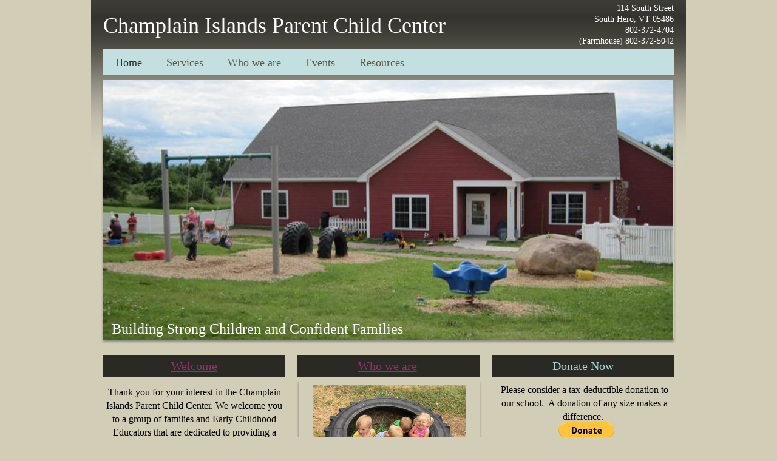

--- FILE ---
content_type: text/html
request_url: http://www.cipcc.org/
body_size: 7129
content:
<!DOCTYPE html>
<html xmlns:fb="http://www.facebook.com/2008/fbml">
	<head>
		<!-- <hs:metatags> -->
		<meta http-equiv="Content-Type" content="text/html; charset=UTF-8">
		<meta name="generator" content="Homestead SiteBuilder">
		<!-- </hs:metatags> --><!-- <hs:headinclude> -->
		<link rel="stylesheet" href="/~master/master_css.css">
		<style type="text/css">
		#footer
		{
			font-family:Trebuchet MS;
			font-size:12px;
			color:#5e593e;
			padding: 20px 0 10px;
		}
		#footer a
		{
			color:#8f3270;
			text-decoration: underline;
		}
		</style>
		<script src="/~site/javascript/jquery-1.4.2.min.js" type="text/javascript">
		</script>
		<script type="text/javascript">
			<!--
							
		var masterBottom = 301;
		if (typeof jQuery != 'undefined') {
		$(document).ready(function(){
		  try{var footerTop = 0;var curPageBottom = 0;
		    if (typeof nPageBottom == 'undefined'){
		      $('div[id^="element"]').each(function(i){
		        var top = $(this).css('top');
		        var height = $(this).css('height');
		        top = parseInt(top.substring(0,top.length - 2));
		        height = parseInt(height.substring(0,height.length - 2));
		        if ((top + height) > curPageBottom){curPageBottom = top + height;}
		      });
		    }else{curPageBottom = nPageBottom;}
		    footerTop = masterBottom > curPageBottom ? masterBottom : curPageBottom;
		    $('#footer').css('top', footerTop + 'px');
		  }catch (e){$('#footer').hide();}
		});
		}


						//-->
		</script>
		
		<STYLE type="text/css">
			<!--
							.navBackgroundQuickSiteMain { background-image:url('/~media/elements/LayoutClipart/undefined'); background-position: undefined; background-repeat:no-repeat }
							.navBackgroundSelectedQuickSiteMain { background-image:url('/~media/elements/LayoutClipart/undefined'); background-position: undefined; background-repeat:no-repeat }
						-->
		</STYLE>
		<script type="text/javascript" src="/~site/Elements/HCUser_Forms_Submit/FormValidation.js">
		</script>
	<!-- </hs:headinclude> -->
		

	
		<!-- <hs:title> -->
		<title>Champlain Islands Parent Child Center | South Hero, VT 05486</title>
		<!-- </hs:title> -->
		<script type="text/javascript">
			<!--
						function reDo() {
						        top.location.reload();
						}
						if (navigator.appName == 'Netscape' && parseInt(navigator.appVersion) < 5) {
						        top.onresize = reDo;
						}
						dom=document.getElementById
					//-->
		</script>
		<script type="text/javascript">
			<!--
							document.cookie="USER_DEFAULT_EMAIL=08f187be70d6b28662122b70bd599124632e6f7267";  
						
  var strRelativePagePath = "index.html".toLowerCase();
  
						
  var strRelativePathToRoot = "";
  



						//-->
		</script>
		<link rel="stylesheet" href="/~media/elements/Text/font_styles_ns4.css" type="text/css">
		<link rel="stylesheet" href="https://fonts.googleapis.com/css?family=Abril+Fatface|Allerta|Arvo|Bitter|Bree+Serif|Cabin|Cookie|Domine|Droid+Sans|Droid+Serif|Grand+Hotel|Josefin+Slab|Lato|Lobster|Lora|Merriweather|Monda|Montserrat|Offside|Old+Standard+TT|Open+Sans|Open+Sans+Condensed|Oswald|Playfair+Display|PT+Sans|PT+Serif|Raleway|Roboto|Roboto+Condensed|Roboto+Slab|Sanchez|Source+Sans+Pro|Tangerine|Ubuntu|Vollkorn|Yanone+Kaffeesatz" type="text/css">
		<style type="text/css">
			@import url(/~media/elements/Text/font_styles.css);
			div.lpxcenterpageouter { text-align: center; position: absolute; top: 0px; left: 0px; width: 100% }
		</style>
		<script type="text/javascript">
			<!--
							var unique_id = new Array();
			var form_name = new Array();
			var required = new Array();
			var req_message = new Array();

						//-->
		</script>
		<meta property="og:title" content="Champlain Islands Parent Child Center">
		<meta property="og:url" content="https://cipcc.org/">
		<meta property="og:type" content="company">
		<meta property="og:site_name" content="">
		<meta property="fb:admins" content="1549380784">
		
		<script src="/~site/javascript/siteapps/plugins/jquery.simplemodal.js" type="text/javascript">
		</script>
		<link type='text/css' href='/~site/siteapps/css/simplemodaldefault.css' rel='stylesheet' media='screen' />
		<script type="text/javascript" src="/~site/Elements/HCUser_Forms_Submit/FormValidation.js">
		</script>
	</head>
	<body onload="
		$(function($){$(&#39;#ContactUs-1&#39;).bind(&quot;click&quot;, function(e) {$.modal(&quot;&lt;div style=&#39;width:421px; height:450px;&#39;&gt;&lt;/div&gt;&quot;);$(&#39;#simplemodal-data&#39;).empty().append(&quot;&lt;iframe src=&#39;/~site/siteapps/contact.action?&amp;amp;FORM_TEMPLATE_NAME=ContactUs&amp;amp;HSID=1759645447&amp;amp;PAGE=index&amp;amp;PARTNER_ID=1&amp;amp;TO_ADDRESS=dc1d31f2549c989a62122b70bd599124632e6f7267&amp;amp;CAPTCHA=true&#39; width=&#39;421&#39; height=&#39;450&#39; scrolling=&#39;no&#39; frameborder=0 style=&#39;background-repeat:no-repeat;&#39;&gt;&lt;/iframe&gt;&quot;);return false;});});" id="element1" onunload="" scroll="auto">
		<noscript>
			<img height="40" width="373" border="0" alt="" src="/~media/elements/shared/javascript_disabled.gif">
		</noscript>
		<div class="lpxcenterpageouter"><div class="lpxcenterpageinner"><!-- <hs:bodyinclude> --><!-- <hs:master26> --><div id="master26" style="position: absolute; width: 980px; height: 301px; z-index: 0;"><div style="overflow: hidden; height: 301px; width: 980px; border: 0px solid #52A8EC; border-radius: 0px; box-shadow: none;"><img height="301" width="980" style="display: block; border-radius: 0px;" title="" alt="" src="/publishImages/~master~master~~master26.png" /></div></div><!-- </hs:master26> --><!-- <hs:master27> --><div id="master27" style="position: absolute; top: 20px; left: 20px; width: 620px; height: 44px; z-index: 1;"><div style="font-size: 1px; line-height: 1px;"><font face="'Trebuchet MS', Arial, Helvetica, sans-serif" color="#ffffff" class="size28 TrebuchetMS28">Champlain Islands Parent Child Center<br></font></div></div><!-- </hs:master27> --><!-- <hs:master29> --><div id="master29" style="position: absolute; top: 81px; left: 20px; width: 940px; height: 43px; z-index: 2;"><table cellspacing="0" border="0" cellpadding="0"><tr><td height="43" bgcolor="#c3dfe0" width="940"><img height="43" width="940" title="" alt="" style="display: block;" src="/~site/siteapps/shapes.action?CMD=GetRectangleGif&r=195&g=223&b=224"></td></tr></table></div><!-- </hs:master29> --><!-- <hs:master30> --><div id="master30" style="position: absolute; top: 92px; left: 40px; width: 499px; height: 23px; z-index: 3;"><div align="left"><SCRIPT type="text/javascript">var nav_element_id="master30";</SCRIPT><div id="nav_version" style="display:none;">1</div><SCRIPT TYPE="text/javascript" SRC="/~navs/QuickSiteMain.js"></SCRIPT><TABLE ID="ntb" CELLSPACING="0" CELLPADDING="0" BORDER="0" ><TR ALIGN="CENTER" VALIGN="MIDDLE"><TD><TABLE CELLSPACING="0" CELLPADDING="0" BORDER="0"><TR><TD ALIGN="center" VALIGN="MIDDLE" NOWRAP="NOWRAP" id="QuickSiteMain_Link1" style="cursor: pointer;cursor: hand;color:#5e593e;font-size: 1px; line-height: 1px;" onmouseover="doMouseChange(nav_QuickSiteMain,this,'1',true);" onmouseout="doMouseChange(nav_QuickSiteMain,this,'1',false);"><A HREF="/index.html" TARGET="_self" STYLE="text-decoration:none;" NAME="Home"><FONT ID="QuickSiteMain_f1" FACE="'Trebuchet MS', Arial, Helvetica, sans-serif" CLASS="size14 TrebuchetMS14" STYLE="color:#5e593e">Home</FONT><IMG SRC="/tp.gif" WIDTH="20.0" HEIGHT="1" BORDER="0"></A></TD><TD ALIGN="center" VALIGN="MIDDLE" NOWRAP="NOWRAP" id="QuickSiteMain_Link2" style="cursor: pointer;cursor: hand;color:#5e593e;font-size: 1px; line-height: 1px;" onmouseover="doMouseChange(nav_QuickSiteMain,this,'2',true);" onmouseout="doMouseChange(nav_QuickSiteMain,this,'2',false);"><A HREF="/Clients.html" TARGET="_self" STYLE="text-decoration:none;" NAME="Services"><IMG SRC="/tp.gif" WIDTH="20.0" HEIGHT="1" BORDER="0"><FONT ID="QuickSiteMain_f2" FACE="'Trebuchet MS', Arial, Helvetica, sans-serif" CLASS="size14 TrebuchetMS14" STYLE="color:#5e593e">Services</FONT><IMG SRC="/tp.gif" WIDTH="20.0" HEIGHT="1" BORDER="0"></A></TD><TD ALIGN="center" VALIGN="MIDDLE" NOWRAP="NOWRAP" id="QuickSiteMain_Link3" style="cursor: pointer;cursor: hand;color:#5e593e;font-size: 1px; line-height: 1px;" onmouseover="doMouseChange(nav_QuickSiteMain,this,'3',true);" onmouseout="doMouseChange(nav_QuickSiteMain,this,'3',false);"><A HREF="/Products-1.html" TARGET="_self" STYLE="text-decoration:none;" NAME="Who we are"><IMG SRC="/tp.gif" WIDTH="20.0" HEIGHT="1" BORDER="0"><FONT ID="QuickSiteMain_f3" FACE="'Trebuchet MS', Arial, Helvetica, sans-serif" CLASS="size14 TrebuchetMS14" STYLE="color:#5e593e">Who&nbsp;we&nbsp;are</FONT><IMG SRC="/tp.gif" WIDTH="20.0" HEIGHT="1" BORDER="0"></A></TD><TD ALIGN="center" VALIGN="MIDDLE" NOWRAP="NOWRAP" id="QuickSiteMain_Link4" style="cursor: pointer;cursor: hand;color:#5e593e;font-size: 1px; line-height: 1px;" onmouseover="doMouseChange(nav_QuickSiteMain,this,'4',true);" onmouseout="doMouseChange(nav_QuickSiteMain,this,'4',false);"><A HREF="/Products.html" TARGET="_self" STYLE="text-decoration:none;" NAME="Events"><IMG SRC="/tp.gif" WIDTH="20.0" HEIGHT="1" BORDER="0"><FONT ID="QuickSiteMain_f4" FACE="'Trebuchet MS', Arial, Helvetica, sans-serif" CLASS="size14 TrebuchetMS14" STYLE="color:#5e593e">Events</FONT><IMG SRC="/tp.gif" WIDTH="20.0" HEIGHT="1" BORDER="0"></A></TD><TD ALIGN="center" VALIGN="MIDDLE" NOWRAP="NOWRAP" id="QuickSiteMain_Link5" style="cursor: pointer;cursor: hand;color:#5e593e;font-size: 1px; line-height: 1px;" onmouseover="doMouseChange(nav_QuickSiteMain,this,'5',true);" onmouseout="doMouseChange(nav_QuickSiteMain,this,'5',false);"><A HREF="/Jobs.html" TARGET="_self" STYLE="text-decoration:none;" NAME="Resources"><IMG SRC="/tp.gif" WIDTH="20.0" HEIGHT="1" BORDER="0"><FONT ID="QuickSiteMain_f5" FACE="'Trebuchet MS', Arial, Helvetica, sans-serif" CLASS="size14 TrebuchetMS14" STYLE="color:#5e593e">Resources</FONT></A></TD></TR></TABLE></TD></TR></TABLE><BR/><script type="text/javascript">
	if(typeof(addMouseAndStyleSupportQuickSiteMain) == 'undefined' && typeof(nav_element_id) != 'undefined'){
		var elementDefnDiv = document.getElementById(nav_element_id);
		var tbWasIdentified = 'false';
		for(var i=0;i<elementDefnDiv.childNodes.length;i++){
			if(elementDefnDiv.childNodes[i].tagName == 'DIV') {
				var childDiv = elementDefnDiv.childNodes[i];
				for(var j=0;j<childDiv.childNodes.length;j++){
					if(childDiv.childNodes[j].tagName == 'TABLE' && childDiv.childNodes[j].id == 'ntb'){
						childDiv.childNodes[j].style.display='none';
						tbWasIdentified = 'true';
					}
					if(tbWasIdentified == 'true'){
						break;
					}
				}
			}
			if(tbWasIdentified == 'true'){
				break;
			}
		}
	} else {
		addMouseAndStyleSupportQuickSiteMain(nav_QuickSiteMain);
	}
</script></div></div><!-- </hs:master30> --><!-- <hs:master33> --><div id="master33" style="position: absolute; top: 5px; left: 723px; width: 237px; height: 78px; z-index: 4;"><div style="font-size: 1px; line-height: 1px;" align="right"><font face="'Trebuchet MS', Arial, Helvetica, sans-serif" color="#ffffff" class="size11 TrebuchetMS11">114 South Street<br></font></div><div style="font-size: 1px; line-height: 1px;" align="right"><font face="'Trebuchet MS', Arial, Helvetica, sans-serif" color="#ffffff" class="size11 TrebuchetMS11">South Hero, VT 05486<br></font></div><div style="font-size: 1px; line-height: 1px;" align="right"><font face="'Trebuchet MS', Arial, Helvetica, sans-serif" color="#ffffff" class="size11 TrebuchetMS11">802-372-4704<br></font></div><div style="font-size: 1px; line-height: 1px;" align="right"><font face="'Trebuchet MS', Arial, Helvetica, sans-serif" color="#ffffff" class="size11 TrebuchetMS11">(Farmhouse) 802-372-5042<br></font></div></div><!-- </hs:master33> --><!-- <hs:footer> --><div id="footer" style="position:absolute; top: 1500px; left: 0px; width: 980px; text-align: center;"><span>Website Designed<script src="/~globals/footer.js" type="text/javascript"></script> at Homestead&#153; <a target="_blank" href="https://www.homestead.com/">Design a Website</a> and <a target="_blank" href="https://listings.homestead.com">List Your Business</a></span></div><!-- </hs:footer> --><!-- </hs:bodyinclude> --><!-- <hs:element43> --><div id="element43" style="position: absolute; top: 129px; left: 16px; width: 948px; height: 438px; z-index: 1000;"><div style="overflow: hidden; height: 438px; width: 948px; border: 0px solid #52A8EC; border-radius: 0px; box-shadow: none;"><img height="438" width="948" style="display: block; border-radius: 0px;" title="" alt="" src="files/QuickSiteImages/shadow_large.png" /></div></div><!-- </hs:element43> --><!-- <hs:element44> --><div id="element44" style="position: absolute; top: 132px; left: 20px; width: 938px; height: 429px; z-index: 1001;"><div style="overflow: hidden; height: 429px; width: 938px; border: 0px solid #52A8EC; border-radius: 0px; box-shadow: none;"><img height="429" width="938" style="display: block; border-radius: 0px;" title="" alt="" src="publishImages/index~~element44.jpg" /></div></div><!-- </hs:element44> --><!-- <hs:element40> --><div id="element40" style="position: absolute; top: 1194px; left: 94px; width: 133px; height: 44px; z-index: 1002;"><a id="ContactUs-1" href="#ContactUs-1ContactUs" rel="nofollow"><img height="44" width="133" style="display:block" border="0" alt="Contact Us" src="publishImages/index~~element40.png"><input value="CMDContactButton" name="CMD" type="hidden"><input value="ContactUs" name="SUB_CMD" type="hidden"></a></div><!-- </hs:element40> --><!-- <hs:element49> --><div id="element49" style="position: absolute; top: 585px; left: 20px; width: 300px; height: 36px; z-index: 1003;"><table cellspacing="0" border="0" cellpadding="0"><tr><td height="36" bgcolor="#2a2924" width="300"><img height="36" width="300" title="" alt="" style="display: block;" src="/~site/siteapps/shapes.action?CMD=GetRectangleGif&r=42&g=41&b=36"></td></tr></table></div><!-- </hs:element49> --><!-- <hs:element50> --><div id="element50" style="position: absolute; top: 585px; left: 340px; width: 300px; height: 36px; z-index: 1004;"><table cellspacing="0" border="0" cellpadding="0"><tr><td height="36" bgcolor="#2a2924" width="300"><img height="36" width="300" title="" alt="" style="display: block;" src="/~site/siteapps/shapes.action?CMD=GetRectangleGif&r=42&g=41&b=36"></td></tr></table></div><!-- </hs:element50> --><!-- <hs:element51> --><div id="element51" style="position: absolute; top: 585px; left: 660px; width: 300px; height: 36px; z-index: 1005;"><table cellspacing="0" border="0" cellpadding="0"><tr><td height="36" bgcolor="#2a2924" width="300"><img height="36" width="300" title="" alt="" style="display: block;" src="/~site/siteapps/shapes.action?CMD=GetRectangleGif&r=42&g=41&b=36"></td></tr></table></div><!-- </hs:element51> --><!-- <hs:element37> --><div id="element37" style="position: absolute; top: 590px; left: 40px; width: 260px; height: 26px; z-index: 1006;"><div style="font-size: 1px; line-height: 1px;" align="center"><font face="'Trebuchet MS', Arial, Helvetica, sans-serif" color="#a7d7d9" class="size16 TrebuchetMS16"><a target="_self" href="Clients.html">Welcome</a><br></font></div></div><!-- </hs:element37> --><!-- <hs:element52> --><div id="element52" style="position: absolute; top: 590px; left: 680px; width: 260px; height: 26px; z-index: 1007;"><div style="font-size: 1px; line-height: 1px;" align="center"><font face="'Trebuchet MS', Arial, Helvetica, sans-serif" color="#a7d7d9" class="size16 TrebuchetMS16">Donate Now<br></font></div></div><!-- </hs:element52> --><!-- <hs:element55> --><div id="element55" style="position: absolute; top: 1266px; left: 15px; width: 296px; height: 132px; z-index: 1008;"><div style="font-size: 1px; line-height: 1px;" align="center"><font face="'Trebuchet MS', Arial, Helvetica, sans-serif" color="#2a2924" class="size12 TrebuchetMS12">Red Building: 802-372-4704<br></font></div><div style="font-size: 1px; line-height: 1px;" align="center"><font face="'Trebuchet MS', Arial, Helvetica, sans-serif" color="#2a2924" class="size12 TrebuchetMS12">Allenhouse: 802-372-5042<br></font></div><div style="font-size: 1px; line-height: 1px;" align="center"><font face="'Trebuchet MS', Arial, Helvetica, sans-serif" color="#2a2924" class="size12 TrebuchetMS12">Fax: 802-372-8622<br></font></div><div style="font-size: 1px; line-height: 1px;" align="center"><font face="'Trebuchet MS', Arial, Helvetica, sans-serif" color="#2a2924" class="size12 TrebuchetMS12"><br></font></div><div style="font-size: 1px; line-height: 1px;" align="center"><font face="'Trebuchet MS', Arial, Helvetica, sans-serif" color="#2a2924" class="size12 TrebuchetMS12">Hours of operation<br></font></div><div style="font-size: 1px; line-height: 1px;" align="center"><font face="'Trebuchet MS', Arial, Helvetica, sans-serif" color="#2a2924" class="size12 TrebuchetMS12">Monday-Friday: 7:30am-4:30pm<br></font></div></div><!-- </hs:element55> --><!-- <hs:element56> --><div id="element56" style="position: absolute; top: 850px; left: 16px; width: 308px; height: 210px; z-index: 1009;"><div style="overflow: hidden; height: 210px; width: 308px; border: 0px solid #52A8EC; border-radius: 0px; box-shadow: none;"><img height="210" width="308" style="display: block; border-radius: 0px;" title="" alt="" src="files/QuickSiteImages/shadow_small.png" /></div></div><!-- </hs:element56> --><!-- <hs:element57> --><div id="element57" style="position: absolute; top: 850px; left: 20px; width: 300px; height: 202px; z-index: 1010;"><div style="overflow: hidden; height: 202px; width: 300px; border: 0px solid #52A8EC; border-radius: 0px; box-shadow: none;"><img height="202" width="300" style="display: block; border-radius: 0px;" title="" alt="" src="publishImages/index~~element57.jpg" /></div></div><!-- </hs:element57> --><!-- <hs:element58> --><div id="element58" style="position: absolute; top: 627px; left: 338px; width: 306px; height: 209px; z-index: 1011;"><div style="overflow: hidden; height: 209px; width: 306px; border: 0px solid #52A8EC; border-radius: 0px; box-shadow: none;"><img height="209" width="306" style="display: block; border-radius: 0px;" title="" alt="" src="files/QuickSiteImages/shadow_small.png" /></div></div><!-- </hs:element58> --><!-- <hs:element59> --><div id="element59" style="position: absolute; top: 850px; left: 343px; width: 300px; height: 202px; z-index: 1012;"><div style="overflow: hidden; height: 202px; width: 300px; border: 0px solid #52A8EC; border-radius: 0px; box-shadow: none;"><img height="202" width="300" style="display: block; border-radius: 0px;" title="" alt="" src="publishImages/index~~element59.JPG" /></div></div><!-- </hs:element59> --><!-- <hs:element71> --><div id="element71" style="position: absolute; top: 1078px; left: 340px; width: 300px; height: 36px; z-index: 1013;"><table cellspacing="0" border="0" cellpadding="0"><tr><td height="36" bgcolor="#2a2924" width="300"><img height="36" width="300" title="" alt="" style="display: block;" src="/~site/siteapps/shapes.action?CMD=GetRectangleGif&r=42&g=41&b=36"></td></tr></table></div><!-- </hs:element71> --><!-- <hs:element53> --><div id="element53" style="position: absolute; top: 1083px; left: 360px; width: 260px; height: 26px; z-index: 1014;"><div style="font-size: 1px; line-height: 1px;" align="center"><font face="'Trebuchet MS', Arial, Helvetica, sans-serif" color="#a7d7d9" class="size16 TrebuchetMS16"><a target="_self" href="Products.html">Upcoming Events</a><br></font></div></div><!-- </hs:element53> --><!-- <hs:element60> --><div id="element60" style="position: absolute; top: 850px; left: 656px; width: 308px; height: 210px; z-index: 1015;"><div style="overflow: hidden; height: 210px; width: 308px; border: 0px solid #52A8EC; border-radius: 0px; box-shadow: none;"><img height="210" width="308" style="display: block; border-radius: 0px;" title="" alt="" src="files/QuickSiteImages/shadow_small.png" /></div></div><!-- </hs:element60> --><!-- <hs:element61> --><div id="element61" style="position: absolute; top: 850px; left: 660px; width: 300px; height: 202px; z-index: 1016;"><div style="overflow: hidden; height: 202px; width: 300px; border: 0px solid #52A8EC; border-radius: 0px; box-shadow: none;"><img height="202" width="300" style="display: block; border-radius: 0px;" title="" alt="" src="publishImages/index~~element61.JPG" /></div></div><!-- </hs:element61> --><!-- <hs:element62> --><div id="element62" style="position: absolute; top: 636px; left: 20px; width: 300px; height: 176px; z-index: 1017;"><div style="font-size: 1px; line-height: 1px;" align="center"><font face="'Trebuchet MS', Arial, Helvetica, sans-serif" color="#000000" class="size12 TrebuchetMS12">Thank you for your interest in the Champlain Islands Parent Child Center. We welcome you to a group of families and Early Childhood Educators that are dedicated to providing a safe, happy and high-quality environment for Infant, Toddler, Preschool, and school-age children.  <br></font></div></div><!-- </hs:element62> --><!-- <hs:element63> --><div id="element63" style="position: absolute; top: 1078px; left: 20px; width: 300px; height: 36px; z-index: 1018;"><table cellspacing="0" border="0" cellpadding="0"><tr><td height="36" bgcolor="#2a2924" width="300"><img height="36" width="300" title="" alt="" style="display: block;" src="/~site/siteapps/shapes.action?CMD=GetRectangleGif&r=42&g=41&b=36"></td></tr></table></div><!-- </hs:element63> --><!-- <hs:element64> --><div id="element64" style="position: absolute; top: 1083px; left: 40px; width: 260px; height: 26px; z-index: 1019;"><div style="font-size: 1px; line-height: 1px;" align="center"><font face="'Trebuchet MS', Arial, Helvetica, sans-serif" color="#a7d7d9" class="size16 TrebuchetMS16">Follow us on Facebook<br></font></div></div><!-- </hs:element64> --><!-- <hs:element73> --><div id="element73" style="position: absolute; top: 1078px; left: 660px; width: 300px; height: 36px; z-index: 1020;"><table cellspacing="0" border="0" cellpadding="0"><tr><td height="36" bgcolor="#2a2924" width="300"><img height="36" width="300" title="" alt="" style="display: block;" src="/~site/siteapps/shapes.action?CMD=GetRectangleGif&r=42&g=41&b=36"></td></tr></table></div><!-- </hs:element73> --><!-- <hs:element74> --><div id="element74" style="position: absolute; top: 590px; left: 358px; width: 260px; height: 26px; z-index: 1021;"><div style="font-size: 1px; line-height: 1px;" align="center"><font face="'Trebuchet MS', Arial, Helvetica, sans-serif" color="#a7d7d9" class="size16 TrebuchetMS16"><a target="_self" href="Products-1.html">Who we are</a><br></font></div></div><!-- </hs:element74> --><!-- <hs:element75> --><div id="element75" style="position: absolute; top: 1128px; left: 653px; width: 75px; height: 63px; z-index: 1022;"><div id="amznCharityBanner"><script type="text/javascript">(function() {var iFrame = document.createElement('iframe'); iFrame.style.display = 'none'; iFrame.style.border = "none"; iFrame.width = 310; iFrame.height = 256; iFrame.setAttribute && iFrame.setAttribute('scrolling', 'no'); iFrame.setAttribute('frameborder', '0'); setTimeout(function() {var contents = (iFrame.contentWindow) ? iFrame.contentWindow : (iFrame.contentDocument.document) ? iFrame.contentDocument.document : iFrame.contentDocument; contents.document.open(); contents.document.write(decodeURIComponent("%3Cdiv%20id%3D%22amznCharityBannerInner%22%3E%3Ca%20href%3D%22https%3A%2F%2Fsmile.amazon.com%2Fch%2F22-2941630%22%20target%3D%22_blank%22%3E%3Cdiv%20class%3D%22text%22%20height%3D%22%22%3E%3Cdiv%20class%3D%22support-wrapper%22%3E%3Cdiv%20class%3D%22support%22%20style%3D%22font-size%3A%2025px%3B%20line-height%3A%2028px%3B%20margin-top%3A%201px%3B%20margin-bottom%3A%201px%3B%22%3ESupport%20%3Cspan%20id%3D%22charity-name%22%20style%3D%22display%3A%20inline-block%3B%22%3EChamplain%20Islands%20Parent%20Child%20Center.%3C%2Fspan%3E%3C%2Fdiv%3E%3C%2Fdiv%3E%3Cp%20class%3D%22when-shop%22%3EWhen%20you%20shop%20at%20%3Cb%3Esmile.amazon.com%2C%3C%2Fb%3E%3C%2Fp%3E%3Cp%20class%3D%22donates%22%3EAmazon%20donates.%3C%2Fp%3E%3C%2Fdiv%3E%3C%2Fa%3E%3C%2Fdiv%3E%3Cstyle%3E%23amznCharityBannerInner%7Bbackground-image%3Aurl(https%3A%2F%2Fimages-na.ssl-images-amazon.com%2Fimages%2FG%2F01%2Fx-locale%2Fpaladin%2Fcharitycentral%2Fbanner-background-image._CB309675353_.png)%3Bwidth%3A300px%3Bheight%3A250px%3Bposition%3Arelative%7D%23amznCharityBannerInner%20a%7Bdisplay%3Ablock%3Bwidth%3A100%25%3Bheight%3A100%25%3Bposition%3Arelative%3Bcolor%3A%23000%3Btext-decoration%3Anone%7D.text%7Bposition%3Aabsolute%3Btop%3A20px%3Bleft%3A15px%3Bright%3A15px%3Bbottom%3A100px%7D.support-wrapper%7Boverflow%3Ahidden%3Bmax-height%3A86px%7D.support%7Bfont-family%3AArial%2Csans%3Bfont-weight%3A700%3Bline-height%3A28px%3Bfont-size%3A25px%3Bcolor%3A%23333%3Btext-align%3Acenter%3Bmargin%3A0%3Bpadding%3A0%3Bbackground%3A0%200%7D.when-shop%7Bfont-family%3AArial%2Csans%3Bfont-size%3A15px%3Bfont-weight%3A400%3Bline-height%3A25px%3Bcolor%3A%23333%3Btext-align%3Acenter%3Bmargin%3A0%3Bpadding%3A0%3Bbackground%3A0%200%7D.donates%7Bfont-family%3AArial%2Csans%3Bfont-size%3A15px%3Bfont-weight%3A400%3Bline-height%3A21px%3Bcolor%3A%23333%3Btext-align%3Acenter%3Bmargin%3A0%3Bpadding%3A0%3Bbackground%3A0%200%7D%3C%2Fstyle%3E")); contents.document.close(); iFrame.style.display = 'block';}); document.getElementById('amznCharityBanner').appendChild(iFrame); })(); </script></div></div><!-- </hs:element75> --><!-- <hs:element76> --><div id="element76" style="position: absolute; top: 696px; left: 743px; width: 150px; height: 120px; z-index: 1023;"><form action="https://www.paypal.com/cgi-bin/webscr" method="post" target="_top">
<input type="hidden" name="cmd" value="_s-xclick">
<input type="hidden" name="hosted_button_id" value="6SCH2B947NNLG">
<input type="image" src="https://www.paypalobjects.com/en_US/i/btn/btn_donateCC_LG.gif" border="0" name="submit" alt="PayPal - The safer, easier way to pay online!">
<img alt="" border="0" src="https://www.paypalobjects.com/en_US/i/scr/pixel.gif" width="1" height="1">
</form>
</div><!-- </hs:element76> --><!-- <hs:element79> --><div id="element79" style="position: absolute; top: 528px; left: 34px; width: 518px; height: 58px; z-index: 1024;"><div style="font-size: 1px; line-height: 1px;"><font face="'Trebuchet MS', Arial, Helvetica, sans-serif" color="#FFFFFF" class="size18 TrebuchetMS18">Building Strong Children and Confident Families<br></font></div></div><!-- </hs:element79> --><!-- <hs:element84> --><div id="element84" style="position: absolute; top: 632px; left: 667px; width: 291px; height: 66px; z-index: 1025;"><div style="font-size: 1px; line-height: 1px;" align="center"><font face="'Trebuchet MS', Arial, Helvetica, sans-serif" color="#000000" class="size12 TrebuchetMS12">Please consider a tax-deductible donation to our school.  A donation of any size makes a difference. <br></font></div></div><!-- </hs:element84> --><!-- <hs:element88> --><div id="element88" style="position: absolute; top: 1129px; left: 55px; width: 150px; height: 120px; z-index: 1026;"><div id="fb-root"></div>
<script>(function(d, s, id) {
  var js, fjs = d.getElementsByTagName(s)[0];
  if (d.getElementById(id)) return;
  js = d.createElement(s); js.id = id;
  js.src = "//connect.facebook.net/en_US/sdk.js#xfbml=1&version=v2.8";
  fjs.parentNode.insertBefore(js, fjs);
}(document, 'script', 'facebook-jssdk'));</script>
<div class="fb-like" data-href="https://www.facebook.com/CIPCC/" data-width="100" data-layout="standard" data-action="like" data-size="small" data-show-faces="true" data-share="true"></div></div><!-- </hs:element88> --><!-- <hs:element90> --><div id="element90" style="position: absolute; top: 1123px; left: 660px; width: 299px; height: 16px; z-index: 1027;"><div style="font-size: 1px; line-height: 1px;"><font face="Helvetica, Arial, sans-serif" color="#000000" class="size10 Helvetica10"><br></font></div></div><!-- </hs:element90> --><!-- <hs:element94> --><div id="element94" style="position: absolute; top: 761px; left: 658px; width: 300px; height: 16px; z-index: 1028;"><div style="font-size: 1px; line-height: 1px;" align="center"><font face="Helvetica, Arial, sans-serif" color="#000000" class="size10 Helvetica10">We are a non-profit, 501(c)(3), organization. <br></font></div></div><!-- </hs:element94> --><!-- <hs:element72> --><div id="element72" style="position: absolute; top: 1083px; left: 679px; width: 260px; height: 26px; z-index: 1029;"><div style="font-size: 1px; line-height: 1px;" align="center"><font face="'Trebuchet MS', Arial, Helvetica, sans-serif" color="#a7d7d9" class="size16 TrebuchetMS16">Shop, Save and Donate<br></font></div></div><!-- </hs:element72> --><!-- <hs:element112> --><div id="element112" style="position: absolute; top: 634px; left: 366px; width: 252px; height: 189px; z-index: 1030;"><div style="overflow: hidden; height: 189px; width: 252px; border: 0px solid #52A8EC; border-radius: 0px; box-shadow: none;"><img height="189" width="252" style="display: block; border-radius: 0px;" title="" alt="" src="IMG_6024.JPG" /></div></div><!-- </hs:element112> --><!-- <hs:element124> --><div id="element124" style="position: absolute; top: 1379px; left: 340px; width: 300px; height: 36px; z-index: 1031;"><table cellspacing="0" border="0" cellpadding="0"><tr><td height="36" bgcolor="#2a2924" width="300"><img height="36" width="300" title="" alt="" style="display: block;" src="/~site/siteapps/shapes.action?CMD=GetRectangleGif&r=42&g=41&b=36"></td></tr></table></div><!-- </hs:element124> --><!-- <hs:element131> --><div id="element131" style="position: absolute; top: 1277px; left: 666px; width: 267px; height: 75px; z-index: 1032;"><div style="font-size: 1px; line-height: 1px;" align="center"><font face="Helvetica, Arial, sans-serif" color="#6C4687" class="size14 Helvetica14"><br></font></div><div style="font-size: 1px; line-height: 1px;" align="center"><font face="Helvetica, Arial, sans-serif" color="#6C4687" class="size14 Helvetica14"><b>Click the Events tab above to purchase your tickets! </b><br></font></div></div><!-- </hs:element131> --></div></div>
		<script type="text/javascript">
		var nPageBottom = 1415;</script>
		<!-- <hs:realtracker> -->
		<script type="text/javascript">
			var user='1759645447',pp='index',
			to=-360,cl=1,id='',r='https://web4.realtracker.com/';
		</script>
		<script src="/~site/Scripts_ExternalRedirect/ExternalRedirect.dll?CMD=CMDGetJavaScript&H_SITEID=RTK3&H_AltURL=%2F~site%2FRealTracker%2Fibc90006.js&HSGOTOURL=https%3A%2F%2Fweb4.realtracker.com%2Fnetpoll%2Fjs%2Fibc90006.js" type="text/javascript">
		</script>
		<noscript>
			<img height="1" width="1" border="0" alt="" src="/~site/Scripts_ExternalRedirect/ExternalRedirect.dll?CMD=CMDGetGif&H_SITEID=RTK4&H_AltURL=%2F~site%2Ftp.gif&H_HSGOTOURL=https%3A%2F%2Fweb4.realtracker.com%2Fnetpoll%2Fimulti.asp%3Fuser%3D1759645447%26pn%3D90006%26pp%3Dindex%26js%3D0%26b%3D0%26to%3D-360">
		</noscript>
		<!-- </hs:realtracker> -->
	</body>
</html>


--- FILE ---
content_type: text/css
request_url: http://www.cipcc.org/~master/master_css.css
body_size: 176
content:
body {background-color:#D1CDB6;}
a {color: #8f3270;}
a:visited {color: #725067;}
div.lpxcenterpageinner { position: relative; margin: 0 auto; text-align: left; width: 980px; }


--- FILE ---
content_type: text/css
request_url: http://www.cipcc.org/~site/siteapps/css/simplemodaldefault.css
body_size: 609
content:
/*
 * SimpleModal Basic Modal Dialog
 * http://www.ericmmartin.com/projects/simplemodal/
 * http://code.google.com/p/simplemodal/
 *
 * Copyright (c) 2010 Eric Martin - http://ericmmartin.com
 *
 * Licensed under the MIT license:
 *   http://www.opensource.org/licenses/mit-license.php
 *
 * Revision: $Id: basic.css 242 2010-03-14 00:55:02Z emartin24 $
 * NOTE: this css file is consumed by SbPlus project.
 * Test ContactUs element if there are any changes to this file.
 *
 */

/* Overlay */
#simplemodal-overlay {background-color:#000000; cursor:wait;}

/* Container */
#simplemodal-container {color:#bbb; background-color:transparent; border:0px solid #4D5559;}
#simplemodal-container code {background:#141414; solid #4D5559; color:#bbb; display:block;}
#simplemodal-container a {color:#ddd;}
#simplemodal-container a.modalCloseImg {background:url(../assets/images/Contact_Us_Lightbox_Close_Button_30x29.png) no-repeat; width:30px; height:29px; display:inline; z-index:3200; position:absolute; top:-15px; right:-16px; cursor:pointer;}
#simplemodal-container {padding:-1px;}


--- FILE ---
content_type: application/javascript
request_url: http://www.cipcc.org/~globals/footer.js
body_size: 221
content:
// footer.js
// stores the name to put into the footer copyright
var addCopyright = true;
var footerName = "Champlain Islands Parent Child Center";
if (addCopyright)
document.write(" by " + footerName + " &#169; 2025 ");
